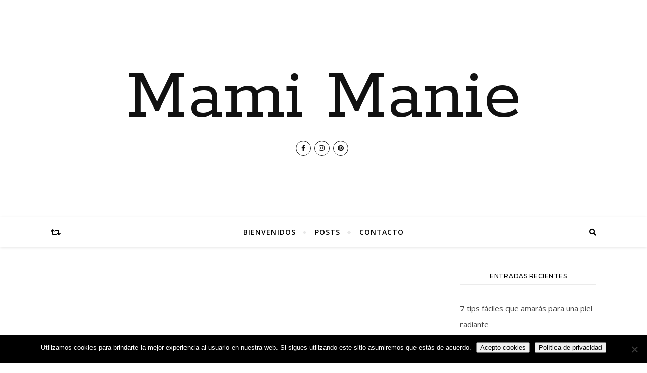

--- FILE ---
content_type: text/html; charset=utf-8
request_url: https://www.google.com/recaptcha/api2/aframe
body_size: 253
content:
<!DOCTYPE HTML><html><head><meta http-equiv="content-type" content="text/html; charset=UTF-8"></head><body><script nonce="5zcMwPR4ZZW_BFUxVFUFWQ">/** Anti-fraud and anti-abuse applications only. See google.com/recaptcha */ try{var clients={'sodar':'https://pagead2.googlesyndication.com/pagead/sodar?'};window.addEventListener("message",function(a){try{if(a.source===window.parent){var b=JSON.parse(a.data);var c=clients[b['id']];if(c){var d=document.createElement('img');d.src=c+b['params']+'&rc='+(localStorage.getItem("rc::a")?sessionStorage.getItem("rc::b"):"");window.document.body.appendChild(d);sessionStorage.setItem("rc::e",parseInt(sessionStorage.getItem("rc::e")||0)+1);localStorage.setItem("rc::h",'1769110941698');}}}catch(b){}});window.parent.postMessage("_grecaptcha_ready", "*");}catch(b){}</script></body></html>

--- FILE ---
content_type: text/plain
request_url: https://www.google-analytics.com/j/collect?v=1&_v=j102&a=625053284&t=pageview&_s=1&dl=https%3A%2F%2Fwww.mamimanie.com%2Ffinanzas-personales%2Fmetodo-365-ahorra-todo-el-ano%2F&ul=en-us%40posix&dt=M%C3%A9todo%20365%3A%20ahorra%20todo%20el%20a%C3%B1o%20-%20Mami%20Manie&sr=1280x720&vp=1280x720&_u=IEBAAEABAAAAACAAI~&jid=780263299&gjid=1642371028&cid=1430063743.1769110940&tid=UA-135348790-1&_gid=1114884919.1769110940&_r=1&_slc=1&z=322619891
body_size: -451
content:
2,cG-BKPMS5DDV9